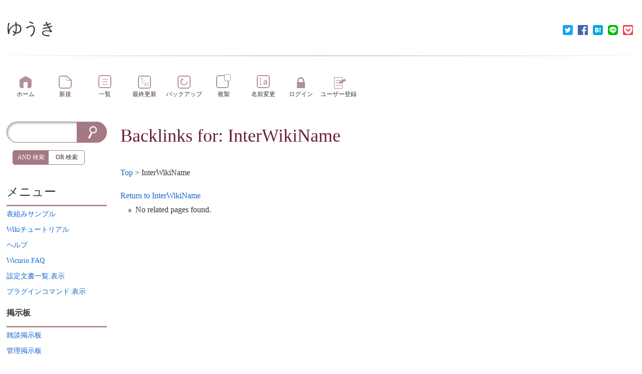

--- FILE ---
content_type: text/html; charset=UTF-8
request_url: https://www.wicurio.com/hiro/index.php?cmd=related&page=InterWikiName
body_size: 4321
content:
<!DOCTYPE html>
<head>
	<meta name="viewport" content="width=device-width,initial-scale=1.0">
	<meta http-equiv="content-type" content="application/xhtml+xml; charset=utf-8">
	<meta http-equiv="content-style-type" content="text/css">
	<meta http-equiv="content-script-type" content="text/javascript"><meta name="twitter:card" content="summary" />
<meta property="og:url" content="https://www.wicurio.com/hiro/?cmd=s&amp;k=ef4d4402d4" />
<meta property="og:type" content="article" />
<meta property="og:title" content="[ゆうき] - Backlinks for: InterWikiName" />
<meta property="og:site_name" content="ゆうき" />
<meta property="og:image" content="https://www.wicurio.com/img/common/logo.gif" />
<meta property="og:description" content="Return to InterWikiNameNo related pages found." />
<link rel="SHORTCUT ICON" href="//www.wicurio.com/pkwk/image/favicon.ico">	<meta name="robots" content="NOINDEX,NOFOLLOW">	<title>Backlinks for: InterWikiName - ゆうき</title>
	<link rel="stylesheet" href="//www.wicurio.com/pkwk/skin/nss/ress.css" type="text/css" charset="utf-8">
	<link rel="stylesheet" href="//www.wicurio.com/pkwk/skin/nss/nss_common.css?v=4" type="text/css" charset="utf-8">
	<link rel="stylesheet" href="//www.wicurio.com/pkwk/skin/nss/nss_2col.css" type="text/css" charset="utf-8">
	<link rel="stylesheet" href="//www.wicurio.com/pkwk/skin/nss_paper/css/design.css" type="text/css" charset="utf-8">
	<link rel="stylesheet" href="//www.wicurio.com/pkwk/skin/nss_paper/css/ui.css" type="text/css" charset="utf-8">
	<link rel="stylesheet" href="//www.wicurio.com/pkwk/skin/nss_paper/css/plugin.css" type="text/css" charset="utf-8"><link rel="alternate" type="application/rss+xml" title="RSS" href="https://www.wicurio.com/hiro/index.php?cmd=rss">
		
	<script type="text/javascript">
		<!--
		var SKIN_DIR="//www.wicurio.com/pkwk/skin/";
var IMAGE_DIR="//www.wicurio.com/pkwk/image/";
var DEFAULT_LANG="ja_JP";
var BASE_URL="https://www.wicurio.com/hiro/index.php";
var LANG="ja_JP";

		// -->
		window.cid = "6978a666d043a-22262-1";
	</script>
	<script type="text/javascript" src="//www.wicurio.com/pkwk/skin/nss/jquery-3.1.0.min.js"></script>
	<script type="text/javascript" src="//www.wicurio.com/pkwk/skin/lang/ja_JP.js" async defer></script>
	<script type="text/javascript" src="//www.wicurio.com/pkwk/skin/default.js?ver=14"></script>
	<script type="text/javascript" src="//www.wicurio.com/pkwk/skin/kanzaki.js" async defer></script>
	<script type="text/javascript" src="//www.wicurio.com/pkwk/skin/ajax/textloader.js" async defer></script>
	<script type="text/javascript" src="//www.wicurio.com/pkwk/skin/ajax/glossary.js" async defer></script>
	<script type="text/javascript" src="//www.wicurio.com/pkwk/skin/scomment.js?v=1" async defer></script>
	<script src="https://www.google.com/recaptcha/api.js" async defer></script><script async src="https://pagead2.googlesyndication.com/pagead/js/adsbygoogle.js?client=ca-" crossorigin="anonymous"></script>
<meta name="google-adsense-account" content="ca-" /><script type="text/javascript" src="//www.wicurio.com/pkwk/skin/nss_paper/script.js" async defer></script>
<script type="text/javascript" src="//www.wicurio.com/pkwk/skin/tzCalculation_LocalTimeZone.js" async defer></script>
<script type="text/javascript" src="//www.wicurio.com/pkwk/skin/greybox/AmiJS.js"></script>
<script type="text/javascript" src="//www.wicurio.com/pkwk/skin/greybox/greybox.js"></script>
</head>
<!-- Google tag (gtag.js) -->
<script async src="https://www.googletagmanager.com/gtag/js?id=G-5NJQ0C8PWR"></script>
<script>
  window.dataLayer = window.dataLayer || [];
  function gtag(){dataLayer.push(arguments);}
  gtag('js', new Date());

  gtag('config', 'G-5NJQ0C8PWR');
</script>
<body class="col-2 pc is-front">
		<div id="wrapper">
			<div id="topsection">
				<!-- ◆ Header ◆ ========================================================== -->
<header class="header-wrapper">
	<div id="logo"><a href="https://www.wicurio.com/hiro/">ゆうき</a></div>
	
	
	
	<style>
	.snsshare-div{
		text-align:right;
	}
	.snsshare-block{
		vertical-align: middle;
		display:inline-block;
		margin:2px 5px;
		height:22px;
	}
	.snsshare-link{
		display:inline-block;
		width:20px;
		height:20px;
		margin:5px;
	}
	.snsshare-link img{
		width:20px;
		height:20px;
	}
	.pocket-btn{
		display:inline-block;
		height:20px;
	}
	#fb-root{display:none;}
	.fb-share-button>span{vertical-align: initial !important;}
	#pocket-button-0{width:60px !important;height:20px !important;}
</style><div class="snsshare-div"><a href="https://twitter.com/share?url=https%3A%2F%2Fwww.wicurio.com%2Fhiro%2F%3Fcmd%3Ds%26k%3Def4d4402d4&text=[ゆうき] - Backlinks for: InterWikiName" target="_blank" class="snsshare-link"><img src="//www.wicurio.com/pkwk/image/snsicons/twitter.png"></a><a href="https://www.facebook.com/sharer/sharer.php?u=https%3A%2F%2Fwww.wicurio.com%2Fhiro%2F%3Fcmd%3Ds%26k%3Def4d4402d4" target="_blank" class="snsshare-link"><img src="//www.wicurio.com/pkwk/image/snsicons/facebook.png"></a><a href="http://b.hatena.ne.jp/add?mode=confirm&url=https%3A%2F%2Fwww.wicurio.com%2Fhiro%2F%3Fcmd%3Ds%26k%3Def4d4402d4" target="_blank" rel="nofollow" class="snsshare-link"><img src="//www.wicurio.com/pkwk/image/snsicons/hatena.png"></a><a href="http://line.me/R/msg/text/?https%3A%2F%2Fwww.wicurio.com%2Fhiro%2F%3Fcmd%3Ds%26k%3Def4d4402d4" target="_blank" class="snsshare-link"><img src="//www.wicurio.com/pkwk/image/snsicons/line.png"></a><a href="http://getpocket.com/edit?url=https%3A%2F%2Fwww.wicurio.com%2Fhiro%2F%3Fcmd%3Ds%26k%3Def4d4402d4&amp;title=[ゆうき] - Backlinks for: InterWikiName" target="_blank" class="snsshare-link"><img src="//www.wicurio.com/pkwk/image/snsicons/pocket.png"></a></div>
</header>			</div>
			<nav id="navigator2">
	<h2 class="invisible">ナビゲーションバー</h2>
	<div class="navigator-wrapper">
		<ul class="nav-buttons">
			<li class="nav-button top item-1 first navigator-item"><a href="https://www.wicurio.com/hiro/"><span class="label">ホーム</span></a></li>
<li class="nav-button new item-2 navigator-item"><a href="https://www.wicurio.com/hiro/index.php?cmd=newpage&amp;refer=InterWikiName"><span class="label">新規</span></a></li>
<li class="nav-button list item-3 navigator-item"><a href="https://www.wicurio.com/hiro/index.php?cmd=list"><span class="label">一覧</span></a></li>
<li class="nav-button recent item-4 navigator-item"><a href="https://www.wicurio.com/hiro/index.php?RecentChanges"><span class="label">最終更新</span></a></li>
<li class="nav-button backup item-5 navigator-item"><a href="https://www.wicurio.com/hiro/index.php?cmd=backup&amp;page=InterWikiName"><span class="label">バックアップ</span></a></li>
<li class="nav-button template item-6 navigator-item"><a href="https://www.wicurio.com/hiro/index.php?cmd=template&amp;refer=InterWikiName"><span class="label">複製</span></a></li>
<li class="nav-button rename item-7 last navigator-item"><a href="https://www.wicurio.com/hiro/index.php?cmd=rename&amp;refer=InterWikiName"><span class="label">名前変更</span></a>
<li class="nav-button login item-8 navigator-item"><a href="https://www.wicurio.com/hiro/index.php?cmd=login&page=InterWikiName"><span class="label">ログイン</span></a>
<li class="nav-button regist item-9 navigator-item"><a href="https://www.wicurio.com/hiro/index.php?plugin=usermanager"><span class="label">ユーザー登録</span></a>
			</li>
		</ul>
	</div>
</nav>			<!-- ◆ Content ◆ ========================================================= -->
			<div id="main"><!-- ■BEGIN id:main -->
				<div class="main-wrapper">
				<div id="content"><!-- ■BEGIN id:content -->
					<section class="ad top">
						<h2 class="invisible">広告</h2>
						<!-- GoogleAds ビックバナー ========================================================== -->
						<div id="googleadsbigbarner">
													</div>
													<!-- GoogleAds LinkUnit ========================================================== -->
							<div id="googleadslinkunit">
															</div>
											</section>
					<article>
						<header>
							<h1 class="title">Backlinks for: InterWikiName</h1>
							<!-- □END id:lastmodified -->
															<!-- ■BEGIN id:topicpath -->
								<div id="builtin-header-topicPath">
									<div id ="topicpath"><a href="https://www.wicurio.com/hiro/index.php?FrontPage" title="FrontPage (3207d)">Top</a> &gt; InterWikiName</div>								</div>
								<!-- □END id:topicpath -->
													</header>
						<section id="body"><!-- ■BEGIN id:body -->
							<!-- #toparea(): Disabled on plugin view :Top --><a href="https://www.wicurio.com/hiro/index.php?InterWikiName">Return to InterWikiName</a><br />
<ul><li>No related pages found.</li></ul>
<!-- #bottomarea(): Disabled on plugin view :Bottom -->						</section><!-- □END id:body -->
					</article>
					<section class="ad bottom">
						<h2 class="invisible">広告</h2>
						<!-- GoogleAds rectangle_L ========================================================== -->
						<div id="googleadsrectanglel">
													</div>
													<!-- GoogleAds LinkUnit2 ========================================================== -->
							<div id="googleadslinkunit2">
															</div>
											</section>
									</div><!-- □END id:content -->
								<section class="block-bar side-bar-left" id="leftbar">
					<h2 class="invisible">サイドメニュー</h2>
						<div id="sidebar">
		<div id="searchForm" class="bar"><!-- ■BEGIN id:searchForm -->
<h2>検索</h2>
<form id="searchform" action="https://www.wicurio.com/hiro/index.php" method="get">
	<input type="hidden" name="cmd" value="search" />
	<input type="hidden" name="encode_hint" value="ぷ">
	<input id="searchformWord" type="text"  name="word" value="">
	<input id="searchformAnd" type="radio" name="type" value="AND" checked="checked"/><label id="searchformAndLabel" for="searchformAnd">AND 検索</label>
	<input id="searchformOr" type="radio" name="type" value="OR"/><label id="searchformOrLabel" for="searchformOr">OR 検索</label>
	<input id="searchformSubmit" type="submit" value="検索">
</form></div><!-- END id:searchForm -->

		<!-- ■BEGIN id:menubar -->
			<div id="menubar" class="bar">
		<h2 id="h2_content_2_0" class="side-menu-title">メニュー</h2><p><a href="https://www.wicurio.com/hiro/index.php?%E8%A1%A8%E7%B5%84%E3%81%BF%E3%82%B5%E3%83%B3%E3%83%97%E3%83%AB" title="表組みサンプル (3210d)"><!--autolink--><span class="autolink">表組みサンプル</span><!--/autolink--></a><br /><a href="https://www.wicurio.com/hiro/index.php?Wiki%E3%83%81%E3%83%A5%E3%83%BC%E3%83%88%E3%83%AA%E3%82%A2%E3%83%AB" title="Wikiチュートリアル (2868d)"><!--autolink--><span class="autolink">Wikiチュートリアル</span><!--/autolink--></a><br /><a href="https://www.wicurio.com/hiro/index.php?Help" title="Help (2868d)">ヘルプ</a><br /><a href="https://www.wicurio.com/faq/" rel="nofollow">Wicurio FAQ</a><br /><a href="./?cmd=config_list&amp;flg=%E8%A1%A8%E7%A4%BA" title="設定文書一覧:表示" rel="nofollow">設定文書一覧:表示</a><br /><a href="./?cmd=cmd_list&amp;flg=%E8%A1%A8%E7%A4%BA" title="プラグインコマンド:表示" rel="nofollow">プラグインコマンド:表示</a></p><h3 id="h3_content_2_1" class="side-menu-title">掲示板</h3><p><a href="https://www.wicurio.com/hiro/index.php?%E9%9B%91%E8%AB%87%E6%8E%B2%E7%A4%BA%E6%9D%BF" title="雑談掲示板 (3044d)"><!--autolink--><span class="autolink">雑談掲示板</span><!--/autolink--></a><br /><a href="https://www.wicurio.com/hiro/index.php?%E7%AE%A1%E7%90%86%E6%8E%B2%E7%A4%BA%E6%9D%BF" title="管理掲示板 (3044d)"><!--autolink--><span class="autolink">管理掲示板</span><!--/autolink--></a></p><h4 id="h4_content_2_2" class="side-menu-title">アクセスカウンター</h4><p>本日：2<br />昨日：2<br />合計：3351</p><section class="recent"><h2 class="invisible">recent</h2><h5>最新の9件</h5><div><div class="date"><strong>2017-04-17</strong></div><ul class="recent_list"> <li><a href="https://www.wicurio.com/hiro/index.php?MenuBar" title="MenuBar (3207d)">MenuBar</a></li> <li><a href="https://www.wicurio.com/hiro/index.php?Help" title="Help (3207d)">Help</a></li></ul><div class="date"><strong>2017-04-14</strong></div><ul class="recent_list"> <li><a href="https://www.wicurio.com/hiro/index.php?Wiki%E3%83%81%E3%83%A5%E3%83%BC%E3%83%88%E3%83%AA%E3%82%A2%E3%83%AB" title="Wikiチュートリアル (3210d)">Wikiチュートリアル</a></li> <li><a href="https://www.wicurio.com/hiro/index.php?FrontPage" title="FrontPage (3210d)">FrontPage</a></li></ul><div class="date"><strong>2017-04-13</strong></div><ul class="recent_list"> <li><a href="https://www.wicurio.com/hiro/index.php?%E7%AE%A1%E7%90%86%E6%8E%B2%E7%A4%BA%E6%9D%BF" title="管理掲示板 (3211d)">管理掲示板</a></li> <li><a href="https://www.wicurio.com/hiro/index.php?%E9%9B%91%E8%AB%87%E6%8E%B2%E7%A4%BA%E6%9D%BF" title="雑談掲示板 (3211d)">雑談掲示板</a></li></ul><div class="date"><strong>2015-09-09</strong></div><ul class="recent_list"> <li><a href="https://www.wicurio.com/hiro/index.php?SideBar" title="SideBar (3793d)">SideBar</a></li></ul><div class="date"><strong>2015-09-08</strong></div><ul class="recent_list"> <li><a href="https://www.wicurio.com/hiro/index.php?Navigation" title="Navigation (3794d)">Navigation</a></li></ul><div class="date"><strong>2013-01-04</strong></div><ul class="recent_list"> <li>InterWikiName</li></ul></div></section><hr class="full_hr" /><p><span style="font-size:10px;line-height:130%;text-indent:0px">〔<a href="./?cmd=edit&amp;page=MenuBar" title="編集:MenuBar" rel="nofollow">編集:<!--autolink--><span class="autolink">MenuBar</span><!--/autolink--></a>〕</span></p>
	</div>
		<!-- □END id:menubar -->
	</div><!-- □END id:sidebar -->
	<div id="adWidesky">			<script async src="//pagead2.googlesyndication.com/pagead/js/adsbygoogle.js"></script>
			<!-- wicurio SmartPhone Menu -->
			<ins class="adsbygoogle adslot_menu"
				 style="display:block"
				 data-ad-client="pub-3888283823735723"
				 data-ad-slot="3726203329"
				 data-ad-format="vertical"></ins>
			<script>
				(adsbygoogle = window.adsbygoogle || []).push({});
			</script></div>
				</section>
							</div><!-- .main-wrapper -->
		</div><!-- #main -->
		<div class="root-footer"></div>
	</div><!-- #wrapper -->
	<div id="footarea"><section class="freeze"><h2 class="invisible">freeze</h2></section></div>	<footer id="footer">
		<div class="footer-wrapper">
			<!-- ◆ Footer ◆ ========================================================== -->
	<div id="copyright"><!-- ■BEGIN id:copyright -->
		レンタルWiki by <a href="//www.wicurio.com/" style="text-decoration: underline;">Wicurio</a> / Powered by PukiWiki Plus!
		<p id="shotLink"><span id="shortLink">このページの短縮URL：<a href="https://www.wicurio.com/hiro/?cmd=s&amp;k=ef4d4402d4">https://www.wicurio.com/hiro/?cmd=s&amp;k=ef4d4402d4</a><span id="__plugin_s_hash_span"></span>
<script type="text/javascript">
var __plugin_s_hash = '';
var __plugin_s_prevHash = '';
function __plugin_s_hashmanage_onload() {
	setInterval(__plugin_s_hashmanage, 2000);
}
function __plugin_s_hashmanage() {
	__plugin_s_hash = location.hash;
	if (__plugin_s_hash != __plugin_s_prevHash) {
		var hashSpan = document.getElementById('__plugin_s_hash_span');
		if (hashSpan) {
			if (hashSpan.textContent) {
				hashSpan.textContent = __plugin_s_hash;
			} else {
				hashSpan.innerText = __plugin_s_hash;
			}
			__plugin_s_prevHash = __plugin_s_hash;
		}
	}
};
if (window.addEventListener) {
	window.addEventListener("load", __plugin_s_hashmanage_onload, false);
} else if (window.attachEvent) {
	window.attachEvent("onload", __plugin_s_hashmanage_onload);
}
</script></span></p>
	</div><!-- □END id:copyright -->
<!-- ◆ END ◆ ============================================================= -->
<script type="text/javascript">
<!--
    tzCalculation_LocalTimeZone ('www.wicurio.com',false);
-->
</script>		</div>
	</footer>
		<script defer src="https://static.cloudflareinsights.com/beacon.min.js/vcd15cbe7772f49c399c6a5babf22c1241717689176015" integrity="sha512-ZpsOmlRQV6y907TI0dKBHq9Md29nnaEIPlkf84rnaERnq6zvWvPUqr2ft8M1aS28oN72PdrCzSjY4U6VaAw1EQ==" data-cf-beacon='{"version":"2024.11.0","token":"6ea263cc43e048f38988d4c3a3a1cd75","r":1,"server_timing":{"name":{"cfCacheStatus":true,"cfEdge":true,"cfExtPri":true,"cfL4":true,"cfOrigin":true,"cfSpeedBrain":true},"location_startswith":null}}' crossorigin="anonymous"></script>
</body>
</html>

--- FILE ---
content_type: text/html; charset=utf-8
request_url: https://www.google.com/recaptcha/api2/aframe
body_size: -85
content:
<!DOCTYPE HTML><html><head><meta http-equiv="content-type" content="text/html; charset=UTF-8"></head><body><script nonce="LO4Vwb2DQhR5yvpd3qaWFA">/** Anti-fraud and anti-abuse applications only. See google.com/recaptcha */ try{var clients={'sodar':'https://pagead2.googlesyndication.com/pagead/sodar?'};window.addEventListener("message",function(a){try{if(a.source===window.parent){var b=JSON.parse(a.data);var c=clients[b['id']];if(c){var d=document.createElement('img');d.src=c+b['params']+'&rc='+(localStorage.getItem("rc::a")?sessionStorage.getItem("rc::b"):"");window.document.body.appendChild(d);sessionStorage.setItem("rc::e",parseInt(sessionStorage.getItem("rc::e")||0)+1);localStorage.setItem("rc::h",'1769514601220');}}}catch(b){}});window.parent.postMessage("_grecaptcha_ready", "*");}catch(b){}</script></body></html>